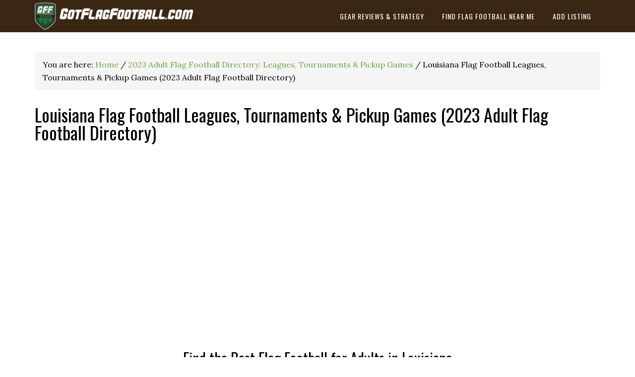

--- FILE ---
content_type: text/html; charset=UTF-8
request_url: https://gotflagfootball.com/adult-flag-football-leagues/louisiana/
body_size: 13770
content:
<!DOCTYPE html><html lang="en-US" xmlns:fb="https://www.facebook.com/2008/fbml" xmlns:addthis="https://www.addthis.com/help/api-spec" ><head ><meta charset="UTF-8" /><meta name="viewport" content="width=device-width, initial-scale=1" /><meta name='robots' content='index, follow, max-image-preview:large, max-snippet:-1, max-video-preview:-1' /><title>Find Adult Flag Football Near Me in Louisiana: Leagues, Tournaments &amp; Pickup Games (2023 Adult Flag Football Directory)</title><meta name="description" content="Find the best adult flag football leagues, tournaments &amp; pickup games in Louisiana. Fall, winter, spring &amp; summer 2023, indoor &amp; outdoor flag football in LA..." /><link rel="canonical" href="https://gotflagfootball.com/adult-flag-football-leagues/louisiana/" /><meta property="og:locale" content="en_US" /><meta property="og:type" content="article" /><meta property="og:title" content="Find Adult Flag Football Near Me in Louisiana: Leagues, Tournaments &amp; Pickup Games (2023 Adult Flag Football Directory)" /><meta property="og:description" content="Find the best adult flag football leagues, tournaments &amp; pickup games in Louisiana. Fall, winter, spring &amp; summer 2023, indoor &amp; outdoor flag football in LA..." /><meta property="og:url" content="https://gotflagfootball.com/adult-flag-football-leagues/louisiana/" /><meta property="og:site_name" content="GotFlagFootball.com" /><meta property="article:modified_time" content="2023-04-18T09:35:54+00:00" /><meta property="og:image" content="https://gotflagfootball.com/wp-content/uploads/2016/06/louisiana-flag-football.png" /><meta name="twitter:card" content="summary" /><meta name="twitter:label1" content="Est. reading time" /><meta name="twitter:data1" content="6 minutes" /> <script type="application/ld+json" class="yoast-schema-graph">{"@context":"https://schema.org","@graph":[{"@type":"WebSite","@id":"https://gotflagfootball.com/#website","url":"https://gotflagfootball.com/","name":"GotFlagFootball.com","description":"","potentialAction":[{"@type":"SearchAction","target":{"@type":"EntryPoint","urlTemplate":"https://gotflagfootball.com/?s={search_term_string}"},"query-input":"required name=search_term_string"}],"inLanguage":"en-US"},{"@type":"ImageObject","@id":"https://gotflagfootball.com/adult-flag-football-leagues/louisiana/#primaryimage","inLanguage":"en-US","url":"https://gotflagfootball.com/wp-content/uploads/2016/06/louisiana-flag-football.png","contentUrl":"https://gotflagfootball.com/wp-content/uploads/2016/06/louisiana-flag-football.png","width":560,"height":315,"caption":"Louisiana Flag Football"},{"@type":"WebPage","@id":"https://gotflagfootball.com/adult-flag-football-leagues/louisiana/#webpage","url":"https://gotflagfootball.com/adult-flag-football-leagues/louisiana/","name":"Find Adult Flag Football Near Me in Louisiana: Leagues, Tournaments & Pickup Games (2023 Adult Flag Football Directory)","isPartOf":{"@id":"https://gotflagfootball.com/#website"},"primaryImageOfPage":{"@id":"https://gotflagfootball.com/adult-flag-football-leagues/louisiana/#primaryimage"},"datePublished":"2023-01-01T18:11:04+00:00","dateModified":"2023-04-18T09:35:54+00:00","description":"Find the best adult flag football leagues, tournaments & pickup games in Louisiana. Fall, winter, spring & summer 2023, indoor & outdoor flag football in LA...","breadcrumb":{"@id":"https://gotflagfootball.com/adult-flag-football-leagues/louisiana/#breadcrumb"},"inLanguage":"en-US","potentialAction":[{"@type":"ReadAction","target":["https://gotflagfootball.com/adult-flag-football-leagues/louisiana/"]}]},{"@type":"BreadcrumbList","@id":"https://gotflagfootball.com/adult-flag-football-leagues/louisiana/#breadcrumb","itemListElement":[{"@type":"ListItem","position":1,"name":"Home","item":"https://gotflagfootball.com/"},{"@type":"ListItem","position":2,"name":"2023 Adult Flag Football Directory: Leagues, Tournaments &#038; Pickup Games","item":"https://gotflagfootball.com/adult-flag-football-leagues/"},{"@type":"ListItem","position":3,"name":"Louisiana Flag Football Leagues, Tournaments &#038; Pickup Games (2023 Adult Flag Football Directory)"}]}]}</script> <link rel='dns-prefetch' href='//fonts.googleapis.com' /><link rel='dns-prefetch' href='//s.w.org' /><link rel="alternate" type="application/rss+xml" title="GotFlagFootball.com &raquo; Feed" href="https://gotflagfootball.com/feed/" /><link rel="alternate" type="application/rss+xml" title="GotFlagFootball.com &raquo; Comments Feed" href="https://gotflagfootball.com/comments/feed/" /> <script type="text/javascript">window._wpemojiSettings = {"baseUrl":"https:\/\/s.w.org\/images\/core\/emoji\/13.1.0\/72x72\/","ext":".png","svgUrl":"https:\/\/s.w.org\/images\/core\/emoji\/13.1.0\/svg\/","svgExt":".svg","source":{"concatemoji":"https:\/\/gotflagfootball.com\/wp-includes\/js\/wp-emoji-release.min.js?ver=5.9.12"}};
/*! This file is auto-generated */
!function(e,a,t){var n,r,o,i=a.createElement("canvas"),p=i.getContext&&i.getContext("2d");function s(e,t){var a=String.fromCharCode;p.clearRect(0,0,i.width,i.height),p.fillText(a.apply(this,e),0,0);e=i.toDataURL();return p.clearRect(0,0,i.width,i.height),p.fillText(a.apply(this,t),0,0),e===i.toDataURL()}function c(e){var t=a.createElement("script");t.src=e,t.defer=t.type="text/javascript",a.getElementsByTagName("head")[0].appendChild(t)}for(o=Array("flag","emoji"),t.supports={everything:!0,everythingExceptFlag:!0},r=0;r<o.length;r++)t.supports[o[r]]=function(e){if(!p||!p.fillText)return!1;switch(p.textBaseline="top",p.font="600 32px Arial",e){case"flag":return s([127987,65039,8205,9895,65039],[127987,65039,8203,9895,65039])?!1:!s([55356,56826,55356,56819],[55356,56826,8203,55356,56819])&&!s([55356,57332,56128,56423,56128,56418,56128,56421,56128,56430,56128,56423,56128,56447],[55356,57332,8203,56128,56423,8203,56128,56418,8203,56128,56421,8203,56128,56430,8203,56128,56423,8203,56128,56447]);case"emoji":return!s([10084,65039,8205,55357,56613],[10084,65039,8203,55357,56613])}return!1}(o[r]),t.supports.everything=t.supports.everything&&t.supports[o[r]],"flag"!==o[r]&&(t.supports.everythingExceptFlag=t.supports.everythingExceptFlag&&t.supports[o[r]]);t.supports.everythingExceptFlag=t.supports.everythingExceptFlag&&!t.supports.flag,t.DOMReady=!1,t.readyCallback=function(){t.DOMReady=!0},t.supports.everything||(n=function(){t.readyCallback()},a.addEventListener?(a.addEventListener("DOMContentLoaded",n,!1),e.addEventListener("load",n,!1)):(e.attachEvent("onload",n),a.attachEvent("onreadystatechange",function(){"complete"===a.readyState&&t.readyCallback()})),(n=t.source||{}).concatemoji?c(n.concatemoji):n.wpemoji&&n.twemoji&&(c(n.twemoji),c(n.wpemoji)))}(window,document,window._wpemojiSettings);</script> <style type="text/css">img.wp-smiley,
img.emoji {
	display: inline !important;
	border: none !important;
	box-shadow: none !important;
	height: 1em !important;
	width: 1em !important;
	margin: 0 0.07em !important;
	vertical-align: -0.1em !important;
	background: none !important;
	padding: 0 !important;
}</style><link rel='stylesheet' id='eleven40-pro-theme-css'  href='https://gotflagfootball.com/wp-content/cache/autoptimize/css/autoptimize_single_b332c75067d19df085d34f7919389b64.css?ver=2.2.1' type='text/css' media='all' /><link rel='stylesheet' id='wp-block-library-css'  href='https://gotflagfootball.com/wp-includes/css/dist/block-library/style.min.css?ver=5.9.12' type='text/css' media='all' /><style id='global-styles-inline-css' type='text/css'>body{--wp--preset--color--black: #000000;--wp--preset--color--cyan-bluish-gray: #abb8c3;--wp--preset--color--white: #ffffff;--wp--preset--color--pale-pink: #f78da7;--wp--preset--color--vivid-red: #cf2e2e;--wp--preset--color--luminous-vivid-orange: #ff6900;--wp--preset--color--luminous-vivid-amber: #fcb900;--wp--preset--color--light-green-cyan: #7bdcb5;--wp--preset--color--vivid-green-cyan: #00d084;--wp--preset--color--pale-cyan-blue: #8ed1fc;--wp--preset--color--vivid-cyan-blue: #0693e3;--wp--preset--color--vivid-purple: #9b51e0;--wp--preset--gradient--vivid-cyan-blue-to-vivid-purple: linear-gradient(135deg,rgba(6,147,227,1) 0%,rgb(155,81,224) 100%);--wp--preset--gradient--light-green-cyan-to-vivid-green-cyan: linear-gradient(135deg,rgb(122,220,180) 0%,rgb(0,208,130) 100%);--wp--preset--gradient--luminous-vivid-amber-to-luminous-vivid-orange: linear-gradient(135deg,rgba(252,185,0,1) 0%,rgba(255,105,0,1) 100%);--wp--preset--gradient--luminous-vivid-orange-to-vivid-red: linear-gradient(135deg,rgba(255,105,0,1) 0%,rgb(207,46,46) 100%);--wp--preset--gradient--very-light-gray-to-cyan-bluish-gray: linear-gradient(135deg,rgb(238,238,238) 0%,rgb(169,184,195) 100%);--wp--preset--gradient--cool-to-warm-spectrum: linear-gradient(135deg,rgb(74,234,220) 0%,rgb(151,120,209) 20%,rgb(207,42,186) 40%,rgb(238,44,130) 60%,rgb(251,105,98) 80%,rgb(254,248,76) 100%);--wp--preset--gradient--blush-light-purple: linear-gradient(135deg,rgb(255,206,236) 0%,rgb(152,150,240) 100%);--wp--preset--gradient--blush-bordeaux: linear-gradient(135deg,rgb(254,205,165) 0%,rgb(254,45,45) 50%,rgb(107,0,62) 100%);--wp--preset--gradient--luminous-dusk: linear-gradient(135deg,rgb(255,203,112) 0%,rgb(199,81,192) 50%,rgb(65,88,208) 100%);--wp--preset--gradient--pale-ocean: linear-gradient(135deg,rgb(255,245,203) 0%,rgb(182,227,212) 50%,rgb(51,167,181) 100%);--wp--preset--gradient--electric-grass: linear-gradient(135deg,rgb(202,248,128) 0%,rgb(113,206,126) 100%);--wp--preset--gradient--midnight: linear-gradient(135deg,rgb(2,3,129) 0%,rgb(40,116,252) 100%);--wp--preset--duotone--dark-grayscale: url('#wp-duotone-dark-grayscale');--wp--preset--duotone--grayscale: url('#wp-duotone-grayscale');--wp--preset--duotone--purple-yellow: url('#wp-duotone-purple-yellow');--wp--preset--duotone--blue-red: url('#wp-duotone-blue-red');--wp--preset--duotone--midnight: url('#wp-duotone-midnight');--wp--preset--duotone--magenta-yellow: url('#wp-duotone-magenta-yellow');--wp--preset--duotone--purple-green: url('#wp-duotone-purple-green');--wp--preset--duotone--blue-orange: url('#wp-duotone-blue-orange');--wp--preset--font-size--small: 13px;--wp--preset--font-size--medium: 20px;--wp--preset--font-size--large: 36px;--wp--preset--font-size--x-large: 42px;}.has-black-color{color: var(--wp--preset--color--black) !important;}.has-cyan-bluish-gray-color{color: var(--wp--preset--color--cyan-bluish-gray) !important;}.has-white-color{color: var(--wp--preset--color--white) !important;}.has-pale-pink-color{color: var(--wp--preset--color--pale-pink) !important;}.has-vivid-red-color{color: var(--wp--preset--color--vivid-red) !important;}.has-luminous-vivid-orange-color{color: var(--wp--preset--color--luminous-vivid-orange) !important;}.has-luminous-vivid-amber-color{color: var(--wp--preset--color--luminous-vivid-amber) !important;}.has-light-green-cyan-color{color: var(--wp--preset--color--light-green-cyan) !important;}.has-vivid-green-cyan-color{color: var(--wp--preset--color--vivid-green-cyan) !important;}.has-pale-cyan-blue-color{color: var(--wp--preset--color--pale-cyan-blue) !important;}.has-vivid-cyan-blue-color{color: var(--wp--preset--color--vivid-cyan-blue) !important;}.has-vivid-purple-color{color: var(--wp--preset--color--vivid-purple) !important;}.has-black-background-color{background-color: var(--wp--preset--color--black) !important;}.has-cyan-bluish-gray-background-color{background-color: var(--wp--preset--color--cyan-bluish-gray) !important;}.has-white-background-color{background-color: var(--wp--preset--color--white) !important;}.has-pale-pink-background-color{background-color: var(--wp--preset--color--pale-pink) !important;}.has-vivid-red-background-color{background-color: var(--wp--preset--color--vivid-red) !important;}.has-luminous-vivid-orange-background-color{background-color: var(--wp--preset--color--luminous-vivid-orange) !important;}.has-luminous-vivid-amber-background-color{background-color: var(--wp--preset--color--luminous-vivid-amber) !important;}.has-light-green-cyan-background-color{background-color: var(--wp--preset--color--light-green-cyan) !important;}.has-vivid-green-cyan-background-color{background-color: var(--wp--preset--color--vivid-green-cyan) !important;}.has-pale-cyan-blue-background-color{background-color: var(--wp--preset--color--pale-cyan-blue) !important;}.has-vivid-cyan-blue-background-color{background-color: var(--wp--preset--color--vivid-cyan-blue) !important;}.has-vivid-purple-background-color{background-color: var(--wp--preset--color--vivid-purple) !important;}.has-black-border-color{border-color: var(--wp--preset--color--black) !important;}.has-cyan-bluish-gray-border-color{border-color: var(--wp--preset--color--cyan-bluish-gray) !important;}.has-white-border-color{border-color: var(--wp--preset--color--white) !important;}.has-pale-pink-border-color{border-color: var(--wp--preset--color--pale-pink) !important;}.has-vivid-red-border-color{border-color: var(--wp--preset--color--vivid-red) !important;}.has-luminous-vivid-orange-border-color{border-color: var(--wp--preset--color--luminous-vivid-orange) !important;}.has-luminous-vivid-amber-border-color{border-color: var(--wp--preset--color--luminous-vivid-amber) !important;}.has-light-green-cyan-border-color{border-color: var(--wp--preset--color--light-green-cyan) !important;}.has-vivid-green-cyan-border-color{border-color: var(--wp--preset--color--vivid-green-cyan) !important;}.has-pale-cyan-blue-border-color{border-color: var(--wp--preset--color--pale-cyan-blue) !important;}.has-vivid-cyan-blue-border-color{border-color: var(--wp--preset--color--vivid-cyan-blue) !important;}.has-vivid-purple-border-color{border-color: var(--wp--preset--color--vivid-purple) !important;}.has-vivid-cyan-blue-to-vivid-purple-gradient-background{background: var(--wp--preset--gradient--vivid-cyan-blue-to-vivid-purple) !important;}.has-light-green-cyan-to-vivid-green-cyan-gradient-background{background: var(--wp--preset--gradient--light-green-cyan-to-vivid-green-cyan) !important;}.has-luminous-vivid-amber-to-luminous-vivid-orange-gradient-background{background: var(--wp--preset--gradient--luminous-vivid-amber-to-luminous-vivid-orange) !important;}.has-luminous-vivid-orange-to-vivid-red-gradient-background{background: var(--wp--preset--gradient--luminous-vivid-orange-to-vivid-red) !important;}.has-very-light-gray-to-cyan-bluish-gray-gradient-background{background: var(--wp--preset--gradient--very-light-gray-to-cyan-bluish-gray) !important;}.has-cool-to-warm-spectrum-gradient-background{background: var(--wp--preset--gradient--cool-to-warm-spectrum) !important;}.has-blush-light-purple-gradient-background{background: var(--wp--preset--gradient--blush-light-purple) !important;}.has-blush-bordeaux-gradient-background{background: var(--wp--preset--gradient--blush-bordeaux) !important;}.has-luminous-dusk-gradient-background{background: var(--wp--preset--gradient--luminous-dusk) !important;}.has-pale-ocean-gradient-background{background: var(--wp--preset--gradient--pale-ocean) !important;}.has-electric-grass-gradient-background{background: var(--wp--preset--gradient--electric-grass) !important;}.has-midnight-gradient-background{background: var(--wp--preset--gradient--midnight) !important;}.has-small-font-size{font-size: var(--wp--preset--font-size--small) !important;}.has-medium-font-size{font-size: var(--wp--preset--font-size--medium) !important;}.has-large-font-size{font-size: var(--wp--preset--font-size--large) !important;}.has-x-large-font-size{font-size: var(--wp--preset--font-size--x-large) !important;}</style><link rel='stylesheet' id='cntctfrm_form_style-css'  href='https://gotflagfootball.com/wp-content/cache/autoptimize/css/autoptimize_single_6e03948c4c296118e56e82497621a2c2.css?ver=4.2.6' type='text/css' media='all' /><link rel='stylesheet' id='spacexchimp_p008-font-awesome-css-frontend-css'  href='https://gotflagfootball.com/wp-content/cache/autoptimize/css/autoptimize_single_269550530cc127b6aa5a35925a7de6ce.css?ver=4.46' type='text/css' media='screen' /><link rel='stylesheet' id='spacexchimp_p008-frontend-css-css'  href='https://gotflagfootball.com/wp-content/cache/autoptimize/css/autoptimize_single_4ea307f4376f07b5a16da97f8166124f.css?ver=4.46' type='text/css' media='all' /><style id='spacexchimp_p008-frontend-css-inline-css' type='text/css'>#ssttbutton {
                        font-size: 12px;
                    }
                    .ssttbutton-background {
                        color: #4f0000;
                    }
                    .ssttbutton-symbol {
                        color: #59d600;
                    }</style><link rel='stylesheet' id='toc-screen-css'  href='https://gotflagfootball.com/wp-content/plugins/table-of-contents-plus/screen.min.css?ver=2309' type='text/css' media='all' /><style id='toc-screen-inline-css' type='text/css'>div#toc_container {width: 25%;}div#toc_container ul li {font-size: 85%;}</style><link rel='stylesheet' id='dashicons-css'  href='https://gotflagfootball.com/wp-includes/css/dashicons.min.css?ver=5.9.12' type='text/css' media='all' /><link rel='stylesheet' id='google-fonts-css'  href='//fonts.googleapis.com/css?family=Lora%3A400%2C700%7COswald%3A400&#038;ver=3.3.5' type='text/css' media='all' /><link rel='stylesheet' id='addthis_all_pages-css'  href='https://gotflagfootball.com/wp-content/plugins/addthis/frontend/build/addthis_wordpress_public.min.css?ver=5.9.12' type='text/css' media='all' /> <script type='text/javascript' src='https://gotflagfootball.com/wp-includes/js/jquery/jquery.min.js?ver=3.6.0' id='jquery-core-js'></script> <script type='text/javascript' src='https://gotflagfootball.com/wp-includes/js/jquery/jquery-migrate.min.js?ver=3.3.2' id='jquery-migrate-js'></script> <script type='text/javascript' src='https://gotflagfootball.com/wp-content/themes/eleven40-pro/js/responsive-menu.js?ver=1.0.0' id='eleven40-responsive-menu-js'></script> <link rel="https://api.w.org/" href="https://gotflagfootball.com/wp-json/" /><link rel="alternate" type="application/json" href="https://gotflagfootball.com/wp-json/wp/v2/pages/82" /><link rel="EditURI" type="application/rsd+xml" title="RSD" href="https://gotflagfootball.com/xmlrpc.php?rsd" /><link rel="wlwmanifest" type="application/wlwmanifest+xml" href="https://gotflagfootball.com/wp-includes/wlwmanifest.xml" /><meta name="generator" content="WordPress 5.9.12" /><link rel='shortlink' href='https://gotflagfootball.com/?p=82' /><link rel="alternate" type="application/json+oembed" href="https://gotflagfootball.com/wp-json/oembed/1.0/embed?url=https%3A%2F%2Fgotflagfootball.com%2Fadult-flag-football-leagues%2Flouisiana%2F" /><link rel="alternate" type="text/xml+oembed" href="https://gotflagfootball.com/wp-json/oembed/1.0/embed?url=https%3A%2F%2Fgotflagfootball.com%2Fadult-flag-football-leagues%2Flouisiana%2F&#038;format=xml" /><link rel="icon" href="https://gotflagfootball.com/wp-content/plugins/genesis-favicon-uploader/favicons/favicon.ico" /><link rel="pingback" href="https://gotflagfootball.com/xmlrpc.php" /> <script>(function(i,s,o,g,r,a,m){i['GoogleAnalyticsObject']=r;i[r]=i[r]||function(){
  (i[r].q=i[r].q||[]).push(arguments)},i[r].l=1*new Date();a=s.createElement(o),
  m=s.getElementsByTagName(o)[0];a.async=1;a.src=g;m.parentNode.insertBefore(a,m)
  })(window,document,'script','https://www.google-analytics.com/analytics.js','ga');

  ga('create', 'UA-39027693-26', 'auto');
  ga('send', 'pageview');</script> <script async src="https://pagead2.googlesyndication.com/pagead/js/adsbygoogle.js?client=ca-pub-9539317796096393"
     crossorigin="anonymous"></script>  <script>(function(w,d,s,l,i){w[l]=w[l]||[];w[l].push({'gtm.start':
new Date().getTime(),event:'gtm.js'});var f=d.getElementsByTagName(s)[0],
j=d.createElement(s),dl=l!='dataLayer'?'&l='+l:'';j.async=true;j.src=
'https://www.googletagmanager.com/gtm.js?id='+i+dl;f.parentNode.insertBefore(j,f);
})(window,document,'script','dataLayer','GTM-558G44S');</script>    <script>!function(f,b,e,v,n,t,s)
  {if(f.fbq)return;n=f.fbq=function(){n.callMethod?
  n.callMethod.apply(n,arguments):n.queue.push(arguments)};
  if(!f._fbq)f._fbq=n;n.push=n;n.loaded=!0;n.version='2.0';
  n.queue=[];t=b.createElement(e);t.async=!0;
  t.src=v;s=b.getElementsByTagName(e)[0];
  s.parentNode.insertBefore(t,s)}(window, document,'script',
  'https://connect.facebook.net/en_US/fbevents.js');
  fbq('init', '417722848563717');
  fbq('track', 'PageView');</script> <noscript><img height="1" width="1" style="display:none"
 src="https://www.facebook.com/tr?id=417722848563717&ev=PageView&noscript=1"
/></noscript>  <script type='text/javascript'>var _d_site = _d_site || '1F2E42C15A5D56BD9B50F55E';
   (function(p, r, i, v, y) {
     p[i] = p[i] || function() { (p[i].q = p[i].q || []).push(arguments) };
     v = r.createElement('script'); v.async = 1; v.src = 'https://widget.privy.com/assets/widget.js';
     y = r.getElementsByTagName('script')[0]; y.parentNode.insertBefore(v, y);
   })(window, document, 'Privy');</script> <style type="text/css">.site-header .title-area { background: url(https://gotflagfootball.com/wp-content/uploads/2018/07/cropped-gotflagfootballcom-logo.png) no-repeat !important; }</style><link rel="canonical" href="https://gotflagfootball.com/adult-flag-football-leagues/louisiana/" /> <script data-cfasync="false" type="text/javascript">if (window.addthis_product === undefined) { window.addthis_product = "wpp"; } if (window.wp_product_version === undefined) { window.wp_product_version = "wpp-6.2.7"; } if (window.addthis_share === undefined) { window.addthis_share = {}; } if (window.addthis_config === undefined) { window.addthis_config = {"data_track_clickback":false,"ignore_server_config":true,"data_ga_property":"UA-39027693-26","data_ga_social":true,"ui_language":"en","ui_atversion":300}; } if (window.addthis_layers === undefined) { window.addthis_layers = {}; } if (window.addthis_layers_tools === undefined) { window.addthis_layers_tools = [{"sharetoolbox":{"numPreferredServices":5,"counts":"one","size":"32px","style":"fixed","shareCountThreshold":0,"services":"facebook,twitter,email,pinterest_share,addthis","elements":".addthis_inline_share_toolbox_below,.at-below-post-homepage,.at-below-post-arch-page,.at-below-post-cat-page,.at-below-post,.at-below-post-page"}}]; } else { window.addthis_layers_tools.push({"sharetoolbox":{"numPreferredServices":5,"counts":"one","size":"32px","style":"fixed","shareCountThreshold":0,"services":"facebook,twitter,email,pinterest_share,addthis","elements":".addthis_inline_share_toolbox_below,.at-below-post-homepage,.at-below-post-arch-page,.at-below-post-cat-page,.at-below-post,.at-below-post-page"}});  } if (window.addthis_plugin_info === undefined) { window.addthis_plugin_info = {"info_status":"enabled","cms_name":"WordPress","plugin_name":"Share Buttons by AddThis","plugin_version":"6.2.7","plugin_mode":"WordPress","anonymous_profile_id":"wp-43e9c15423dff76eee4b880c3cb16351","page_info":{"template":"pages","post_type":""},"sharing_enabled_on_post_via_metabox":false}; } 
                    (function() {
                      var first_load_interval_id = setInterval(function () {
                        if (typeof window.addthis !== 'undefined') {
                          window.clearInterval(first_load_interval_id);
                          if (typeof window.addthis_layers !== 'undefined' && Object.getOwnPropertyNames(window.addthis_layers).length > 0) {
                            window.addthis.layers(window.addthis_layers);
                          }
                          if (Array.isArray(window.addthis_layers_tools)) {
                            for (i = 0; i < window.addthis_layers_tools.length; i++) {
                              window.addthis.layers(window.addthis_layers_tools[i]);
                            }
                          }
                        }
                     },1000)
                    }());</script> <script data-cfasync="false" type="text/javascript" src="https://s7.addthis.com/js/300/addthis_widget.js#pubid=wp-43e9c15423dff76eee4b880c3cb16351" async="async"></script><noscript><style id="rocket-lazyload-nojs-css">.rll-youtube-player, [data-lazy-src]{display:none !important;}</style></noscript></head><body data-rsssl=1 class="page-template-default page page-id-82 page-child parent-pageid-12 custom-header header-image header-full-width full-width-content genesis-breadcrumbs-visible genesis-footer-widgets-visible eleven40-pro-green"><svg xmlns="http://www.w3.org/2000/svg" viewBox="0 0 0 0" width="0" height="0" focusable="false" role="none" style="visibility: hidden; position: absolute; left: -9999px; overflow: hidden;" ><defs><filter id="wp-duotone-dark-grayscale"><feColorMatrix color-interpolation-filters="sRGB" type="matrix" values=" .299 .587 .114 0 0 .299 .587 .114 0 0 .299 .587 .114 0 0 .299 .587 .114 0 0 " /><feComponentTransfer color-interpolation-filters="sRGB" ><feFuncR type="table" tableValues="0 0.49803921568627" /><feFuncG type="table" tableValues="0 0.49803921568627" /><feFuncB type="table" tableValues="0 0.49803921568627" /><feFuncA type="table" tableValues="1 1" /></feComponentTransfer><feComposite in2="SourceGraphic" operator="in" /></filter></defs></svg><svg xmlns="http://www.w3.org/2000/svg" viewBox="0 0 0 0" width="0" height="0" focusable="false" role="none" style="visibility: hidden; position: absolute; left: -9999px; overflow: hidden;" ><defs><filter id="wp-duotone-grayscale"><feColorMatrix color-interpolation-filters="sRGB" type="matrix" values=" .299 .587 .114 0 0 .299 .587 .114 0 0 .299 .587 .114 0 0 .299 .587 .114 0 0 " /><feComponentTransfer color-interpolation-filters="sRGB" ><feFuncR type="table" tableValues="0 1" /><feFuncG type="table" tableValues="0 1" /><feFuncB type="table" tableValues="0 1" /><feFuncA type="table" tableValues="1 1" /></feComponentTransfer><feComposite in2="SourceGraphic" operator="in" /></filter></defs></svg><svg xmlns="http://www.w3.org/2000/svg" viewBox="0 0 0 0" width="0" height="0" focusable="false" role="none" style="visibility: hidden; position: absolute; left: -9999px; overflow: hidden;" ><defs><filter id="wp-duotone-purple-yellow"><feColorMatrix color-interpolation-filters="sRGB" type="matrix" values=" .299 .587 .114 0 0 .299 .587 .114 0 0 .299 .587 .114 0 0 .299 .587 .114 0 0 " /><feComponentTransfer color-interpolation-filters="sRGB" ><feFuncR type="table" tableValues="0.54901960784314 0.98823529411765" /><feFuncG type="table" tableValues="0 1" /><feFuncB type="table" tableValues="0.71764705882353 0.25490196078431" /><feFuncA type="table" tableValues="1 1" /></feComponentTransfer><feComposite in2="SourceGraphic" operator="in" /></filter></defs></svg><svg xmlns="http://www.w3.org/2000/svg" viewBox="0 0 0 0" width="0" height="0" focusable="false" role="none" style="visibility: hidden; position: absolute; left: -9999px; overflow: hidden;" ><defs><filter id="wp-duotone-blue-red"><feColorMatrix color-interpolation-filters="sRGB" type="matrix" values=" .299 .587 .114 0 0 .299 .587 .114 0 0 .299 .587 .114 0 0 .299 .587 .114 0 0 " /><feComponentTransfer color-interpolation-filters="sRGB" ><feFuncR type="table" tableValues="0 1" /><feFuncG type="table" tableValues="0 0.27843137254902" /><feFuncB type="table" tableValues="0.5921568627451 0.27843137254902" /><feFuncA type="table" tableValues="1 1" /></feComponentTransfer><feComposite in2="SourceGraphic" operator="in" /></filter></defs></svg><svg xmlns="http://www.w3.org/2000/svg" viewBox="0 0 0 0" width="0" height="0" focusable="false" role="none" style="visibility: hidden; position: absolute; left: -9999px; overflow: hidden;" ><defs><filter id="wp-duotone-midnight"><feColorMatrix color-interpolation-filters="sRGB" type="matrix" values=" .299 .587 .114 0 0 .299 .587 .114 0 0 .299 .587 .114 0 0 .299 .587 .114 0 0 " /><feComponentTransfer color-interpolation-filters="sRGB" ><feFuncR type="table" tableValues="0 0" /><feFuncG type="table" tableValues="0 0.64705882352941" /><feFuncB type="table" tableValues="0 1" /><feFuncA type="table" tableValues="1 1" /></feComponentTransfer><feComposite in2="SourceGraphic" operator="in" /></filter></defs></svg><svg xmlns="http://www.w3.org/2000/svg" viewBox="0 0 0 0" width="0" height="0" focusable="false" role="none" style="visibility: hidden; position: absolute; left: -9999px; overflow: hidden;" ><defs><filter id="wp-duotone-magenta-yellow"><feColorMatrix color-interpolation-filters="sRGB" type="matrix" values=" .299 .587 .114 0 0 .299 .587 .114 0 0 .299 .587 .114 0 0 .299 .587 .114 0 0 " /><feComponentTransfer color-interpolation-filters="sRGB" ><feFuncR type="table" tableValues="0.78039215686275 1" /><feFuncG type="table" tableValues="0 0.94901960784314" /><feFuncB type="table" tableValues="0.35294117647059 0.47058823529412" /><feFuncA type="table" tableValues="1 1" /></feComponentTransfer><feComposite in2="SourceGraphic" operator="in" /></filter></defs></svg><svg xmlns="http://www.w3.org/2000/svg" viewBox="0 0 0 0" width="0" height="0" focusable="false" role="none" style="visibility: hidden; position: absolute; left: -9999px; overflow: hidden;" ><defs><filter id="wp-duotone-purple-green"><feColorMatrix color-interpolation-filters="sRGB" type="matrix" values=" .299 .587 .114 0 0 .299 .587 .114 0 0 .299 .587 .114 0 0 .299 .587 .114 0 0 " /><feComponentTransfer color-interpolation-filters="sRGB" ><feFuncR type="table" tableValues="0.65098039215686 0.40392156862745" /><feFuncG type="table" tableValues="0 1" /><feFuncB type="table" tableValues="0.44705882352941 0.4" /><feFuncA type="table" tableValues="1 1" /></feComponentTransfer><feComposite in2="SourceGraphic" operator="in" /></filter></defs></svg><svg xmlns="http://www.w3.org/2000/svg" viewBox="0 0 0 0" width="0" height="0" focusable="false" role="none" style="visibility: hidden; position: absolute; left: -9999px; overflow: hidden;" ><defs><filter id="wp-duotone-blue-orange"><feColorMatrix color-interpolation-filters="sRGB" type="matrix" values=" .299 .587 .114 0 0 .299 .587 .114 0 0 .299 .587 .114 0 0 .299 .587 .114 0 0 " /><feComponentTransfer color-interpolation-filters="sRGB" ><feFuncR type="table" tableValues="0.098039215686275 1" /><feFuncG type="table" tableValues="0 0.66274509803922" /><feFuncB type="table" tableValues="0.84705882352941 0.41960784313725" /><feFuncA type="table" tableValues="1 1" /></feComponentTransfer><feComposite in2="SourceGraphic" operator="in" /></filter></defs></svg><div class="site-container"><header class="site-header"><div class="wrap"><div class="title-area"><p class="site-title"><a href="https://gotflagfootball.com/">GotFlagFootball.com</a></p></div><nav class="nav-primary" aria-label="Main"><div class="wrap"><ul id="menu-gff" class="menu genesis-nav-menu menu-primary"><li id="menu-item-3999" class="menu-item menu-item-type-post_type menu-item-object-post menu-item-has-children menu-item-3999"><a href="https://gotflagfootball.com/flag-football-equipment/"><span >Gear Reviews &#038; Strategy</span></a><ul class="sub-menu"><li id="menu-item-3356" class="menu-item menu-item-type-custom menu-item-object-custom menu-item-has-children menu-item-3356"><a href="#"><span >ADULT EQUIPMENT REVIEWS</span></a><ul class="sub-menu"><li id="menu-item-3500" class="menu-item menu-item-type-post_type menu-item-object-post menu-item-3500"><a href="https://gotflagfootball.com/best-football-for-flag-football/"><span >ADULT FOOTBALLS</span></a></li><li id="menu-item-3347" class="menu-item menu-item-type-post_type menu-item-object-post menu-item-3347"><a href="https://gotflagfootball.com/best-football-gloves-tackle-flag-football/"><span >FOOTBALL GLOVES</span></a></li><li id="menu-item-3358" class="menu-item menu-item-type-post_type menu-item-object-post menu-item-3358"><a href="https://gotflagfootball.com/best-football-cleats-tackle-flag-football/"><span >FOOTBALL CLEATS</span></a></li><li id="menu-item-3344" class="menu-item menu-item-type-post_type menu-item-object-post menu-item-3344"><a href="https://gotflagfootball.com/best-flag-football-belts-flag-a-tag-vs-triple-threat/"><span >FLAG FOOTBALL BELTS</span></a></li><li id="menu-item-3469" class="menu-item menu-item-type-post_type menu-item-object-post menu-item-3469"><a href="https://gotflagfootball.com/best-football-shorts-for-flag-football/"><span >FOOTBALL SHORTS</span></a></li><li id="menu-item-3346" class="menu-item menu-item-type-post_type menu-item-object-post menu-item-3346"><a href="https://gotflagfootball.com/best-flag-football-kits-sets-adults/"><span >FLAG FOOTBALL SETS</span></a></li><li id="menu-item-3389" class="menu-item menu-item-type-post_type menu-item-object-post menu-item-3389"><a href="https://gotflagfootball.com/best-football-mouth-guard-tackle-flag-football/"><span >FOOTBALL MOUTH GUARDS</span></a></li><li id="menu-item-3536" class="menu-item menu-item-type-post_type menu-item-object-post menu-item-3536"><a href="https://gotflagfootball.com/best-compression-shorts-tackle-flag-football/"><span >COMPRESSION SHORTS</span></a></li><li id="menu-item-3436" class="menu-item menu-item-type-post_type menu-item-object-post menu-item-3436"><a href="https://gotflagfootball.com/best-football-socks-tackle-flag-football/"><span >FOOTBALL SOCKS</span></a></li></ul></li><li id="menu-item-3357" class="menu-item menu-item-type-custom menu-item-object-custom menu-item-has-children menu-item-3357"><a href="#"><span >YOUTH EQUIPMENT REVIEWS</span></a><ul class="sub-menu"><li id="menu-item-3348" class="menu-item menu-item-type-post_type menu-item-object-post menu-item-3348"><a href="https://gotflagfootball.com/best-youth-football-cleats/"><span >KIDS FOOTBALL CLEATS</span></a></li><li id="menu-item-3349" class="menu-item menu-item-type-post_type menu-item-object-post menu-item-3349"><a href="https://gotflagfootball.com/best-youth-football-gloves/"><span >KIDS FOOTBALL GLOVES</span></a></li><li id="menu-item-3350" class="menu-item menu-item-type-post_type menu-item-object-post menu-item-3350"><a href="https://gotflagfootball.com/best-youth-football-shorts/"><span >KIDS FOOTBALL SHORTS</span></a></li><li id="menu-item-3345" class="menu-item menu-item-type-post_type menu-item-object-post menu-item-3345"><a href="https://gotflagfootball.com/best-flag-football-kits-sets-kids/"><span >KIDS FLAG FOOTBALL KITS</span></a></li><li id="menu-item-3351" class="menu-item menu-item-type-post_type menu-item-object-post menu-item-3351"><a href="https://gotflagfootball.com/best-youth-mouth-guard/"><span >KIDS MOUTH GUARDS</span></a></li></ul></li><li id="menu-item-3996" class="menu-item menu-item-type-post_type menu-item-object-post menu-item-has-children menu-item-3996"><a href="https://gotflagfootball.com/flag-football-strategy/"><span >FLAG FOOTBALL STRATEGY</span></a><ul class="sub-menu"><li id="menu-item-3352" class="menu-item menu-item-type-post_type menu-item-object-post menu-item-3352"><a href="https://gotflagfootball.com/flag-football-team-names/"><span >FLAG FOOTBALL TEAM NAMES</span></a></li><li id="menu-item-3355" class="menu-item menu-item-type-post_type menu-item-object-post menu-item-3355"><a href="https://gotflagfootball.com/turkey-bowl-flag-football/"><span >TURKEY BOWL FLAG FOOTBALL</span></a></li><li id="menu-item-3353" class="menu-item menu-item-type-post_type menu-item-object-post menu-item-3353"><a href="https://gotflagfootball.com/how-to-play-flag-football/"><span >HOW TO PLAY FLAG FOOTBALL</span></a></li><li id="menu-item-3354" class="menu-item menu-item-type-post_type menu-item-object-post menu-item-3354"><a href="https://gotflagfootball.com/how-to-play-flag-football-for-kids/"><span >LEARN KIDS FLAG FOOTBALL</span></a></li></ul></li></ul></li><li id="menu-item-3328" class="menu-item menu-item-type-custom menu-item-object-custom menu-item-has-children menu-item-3328"><a href="#"><span >Find Flag Football Near Me</span></a><ul class="sub-menu"><li id="menu-item-3263" class="menu-item menu-item-type-post_type menu-item-object-page current-page-ancestor menu-item-3263"><a href="https://gotflagfootball.com/adult-flag-football-leagues/"><span >ADULT FLAG FOOTBALL DIRECTORY</span></a></li><li id="menu-item-3264" class="menu-item menu-item-type-post_type menu-item-object-page menu-item-3264"><a href="https://gotflagfootball.com/youth-flag-football-leagues-near-me/"><span >KIDS FLAG FOOTBALL DIRECTORY</span></a></li></ul></li><li id="menu-item-494" class="menu-item menu-item-type-post_type menu-item-object-page menu-item-494"><a href="https://gotflagfootball.com/add-league/"><span >Add Listing</span></a></li></ul></div></nav></div></header><div class="site-inner"><div class="wrap"><div class="content-sidebar-wrap"><main class="content"><div class="breadcrumb">You are here: <span class="breadcrumb-link-wrap"><a class="breadcrumb-link" href="https://gotflagfootball.com/"><span class="breadcrumb-link-text-wrap">Home</span></a><meta ></span> <span aria-label="breadcrumb separator">/</span> <span class="breadcrumb-link-wrap"><a class="breadcrumb-link" href="https://gotflagfootball.com/adult-flag-football-leagues/"><span class="breadcrumb-link-text-wrap">2023 Adult Flag Football Directory: Leagues, Tournaments &#038; Pickup Games</span></a><meta ></span> <span aria-label="breadcrumb separator">/</span> Louisiana Flag Football Leagues, Tournaments &#038; Pickup Games (2023 Adult Flag Football Directory)</div><article class="post-82 page type-page status-publish entry" aria-label="Louisiana Flag Football Leagues, Tournaments &#038; Pickup Games (2023 Adult Flag Football Directory)"><header class="entry-header"><h1 class="entry-title">Louisiana Flag Football Leagues, Tournaments &#038; Pickup Games (2023 Adult Flag Football Directory)</h1></header><div class="entry-content"><div class="at-above-post-page addthis_tool" data-url="https://gotflagfootball.com/adult-flag-football-leagues/louisiana/"></div><p><center><script async src="https://pagead2.googlesyndication.com/pagead/js/adsbygoogle.js?client=ca-pub-9539317796096393" crossorigin="anonymous"></script><br /> <br /> <ins class="adsbygoogle" style="display: block;" data-ad-client="ca-pub-9539317796096393" data-ad-slot="3449432480" data-ad-format="auto" data-full-width-responsive="true"></ins><br /> <script>(adsbygoogle = window.adsbygoogle || []).push({});</script></center></p><h2 style="text-align: center;">Find the Best Flag Football for Adults in Louisiana</h2><p>Below, you’ll find the 2023 Adult Flag Football Directory – the ultimate list of indoor and outdoor flag football leagues, tournaments and pickup games for men and women, organized in order of the most to least populated cities and towns in Louisiana, updated for Fall, Winter, Spring and Summer 2023.</p><p>GotFlagFootball.com brings together the local LA community of recreational and competitive flag football leagues, tournaments and pickup games for adults, so that it’s convenient to find your game in an area near you.</p><p><strong>“How do I add an adult tournament, pickup game, or flag football league near me to the 2023 Adult Flag Football Directory?”</strong> If you are aware of a league, tournament or pickup game that is not yet listed, feel free to click this link to the <strong>‘<a href="https://gotflagfootball.com/add-league/" target="_blank" rel="noopener noreferrer">Add Listing</a>‘</strong> page and notify us so that we may include it below:</p><p><center><script async src="https://pagead2.googlesyndication.com/pagead/js/adsbygoogle.js?client=ca-pub-9539317796096393" crossorigin="anonymous"></script><br /> <br /> <ins class="adsbygoogle" style="display: block;" data-ad-client="ca-pub-9539317796096393" data-ad-slot="3449432480" data-ad-format="auto" data-full-width-responsive="true"></ins><br /> <script>(adsbygoogle = window.adsbygoogle || []).push({});</script></center></p><h5>New Orleans</h5><ul><li><a href="https://www.iwffa.com/iwffa-new-orleans-womens-flag-football-tournament-july-10-11-2021/" target="_blank" rel="noopener noreferrer"><strong>1st New Orleans Women&#8217;s Flag Football Tournament</strong></a><ul><li>July 10-11, 2023 &#8211; The International Women&#8217;s Flag Football Association will host a women&#8217;s flag football tournament in New Orleans. Any local teams or individual players are invited to join and compete in the tournament. <strong>The first women’s flag football football team from New Orleans to sign up gets FREE entry into the tournament!</strong> This will be an annual event and teams and players from Honduras, El Salvador and USA will compete. Minimum of 3 games plus playoffs. If you are interested in participating, contact: Diane at 305-896-8678 or email: <a href="/cdn-cgi/l/email-protection" class="__cf_email__" data-cfemail="056c72636364456c726363642b666a68">[email&#160;protected]</a>.<ul><li>Lafitte Greenway Field: New Orleans, Louisiana</li></ul></li></ul></li></ul><ul><li><a href="http://www.leaguelineup.com/welcome.asp?url=kmr" target="_blank" rel="noopener noreferrer"><strong>AFFL Flag Football League</strong></a><ul><li>Games here are played on Saturday&#8217;s, between 9am and 2pm. AFFL runs games from February through to April, before a Playoff Series is played in May.<ul><li>1447 Casa Calvo St, New Orleans, LA 70114</li></ul></li></ul></li></ul><ul><li><a href="http://www.playnola.com/sport/Flag_Football" target="_blank" rel="noopener noreferrer"><strong>PLAYNOLA Flag Football</strong></a><ul><li>PLAYNOLA offers both a men&#8217;s league and a co-ed league. These leagues have at least 6 and 5 regular season games respectively, plus at least 1 playoff or consolation game. Teams must have at least 8 players, including 4 women and 4 men in the co-ed league.<ul><li>PO Box 741966, New Orleans, LA 70174</li></ul></li></ul></li></ul><h5>Baton Rouge</h5><ul><li><a href="http://www.brec.org/index.cfm/page/1952/n/8" target="_blank" rel="noopener noreferrer"><strong>BREC</strong></a><ul><li>This is an 8v8 league which runs in the Fall, for adults aged 17 years and over. Games are played on Sunday, and begin at 1pm. There is a playoff series at the end of the year for the top teams in the league.<ul><li>6201 Florida Blvd, Baton Rouge, LA 70806</li></ul></li></ul></li></ul><h5>Bossier City</h5><ul><li><a href="http://www.bossiercity.org/layouts/parks-&amp;-recreation---adult" target="_blank" rel="noopener noreferrer"><strong>City of Bossier City Department of Parks and Recreation</strong></a><ul><li>City of Bossier offers an adult flag football season which runs on Tuesday and Thursday night, with games starting at 6:30pm, 7:30pm, and 8:30pm. Games run from mid September until late October, after which there is a league elimination playoff tournament for the top 8 teams in the league. The top 2 teams in the league then play in a City Playoff Tournament.<ul><li>3223 Old Shed Rd, Bossier City, LA 71171</li></ul></li></ul></li></ul><h5>Covington</h5><ul><li><a href="http://playmakersindoor.com/sports/flag-football/" target="_blank" rel="noopener noreferrer"><strong>Playmakers Indoor Sports</strong></a><ul><li>This is a 6v6 league, and is available for both men and women. There are three different leagues for varying skill levels, from highly competitive, to completely unskilled. Games are played at a highly renowned indoor recreation facility.<ul><li>800 Windward Drive, Covington, LA 70433</li></ul></li></ul></li></ul><p><center><script data-cfasync="false" src="/cdn-cgi/scripts/5c5dd728/cloudflare-static/email-decode.min.js"></script><script async src="https://pagead2.googlesyndication.com/pagead/js/adsbygoogle.js?client=ca-pub-9539317796096393" crossorigin="anonymous"></script><br /> <br /> <ins class="adsbygoogle" style="display: block;" data-ad-client="ca-pub-9539317796096393" data-ad-slot="3449432480" data-ad-format="auto" data-full-width-responsive="true"></ins><br /> <script>(adsbygoogle = window.adsbygoogle || []).push({});</script></center><br /> Shreveport<br /> Metairie<br /> Lafayette<br /> Lake Charles<br /> Kenner<br /> Monroe<br /> Alexandria<br /> Houma<br /> Marrero<br /> New Iberia<br /> Laplace<br /> Slidell<br /> Prairieville<br /> Central<br /> Terrytown<br /> Ruston<br /> Sulphur<br /> Harvey<br /> Hammond<br /> Bayou Cane<br /> Shenandoah<br /> Natchitoches<br /> Gretna<br /> Chalmette<br /> Opelousas<br /> Estelle<br /> Zachary<br /> Thibodaux<br /> Pineville<br /> Baker<br /> River Ridge<br /> Crowley<br /> Minden<br /> West Monroe<br /> Belle Chasse<br /> Morgan City<br /> Bayou Blue<br /> Abbeville<br /> Bogalusa<br /> Luling<br /> Woodmere<br /> Mandeville<br /> Moss Bluff<br /> Destrehan<br /> Claiborne<br /> Bastrop<br /> Jefferson<br /> Gardere<br /> DeRidder<br /> Eunice<br /> Jennings<br /> Timberlane<br /> Denham Springs<br /> Raceland<br /> Waggaman<br /> Gonzales<br /> Merrydale<br /> Reserve<br /> Harahan<br /> Fort Polk South<br /> Lacombe<br /> Scott<br /> Westwego<br /> Broussard<br /> Oak Hills Place<br /> Breaux Bridge<br /> St. Rose<br /> Youngsville<br /> Rayne<br /> Prien<br /> Oakdale<br /> Bridge City<br /> Galliano<br /> Franklin<br /> Carencro<br /> Donaldsonville<br /> Ville Platte<br /> Larose<br /> Tallulah<br /> Plaquemine<br /> Village St. George<br /> Eden Isle<br /> Old Jefferson<br /> Schriever<br /> St. Gabriel<br /> Leesville<br /> Ponchatoula<br /> Red Chute<br /> Inniswold<br /> Walker<br /> St. Martinville<br /> Patterson<br /> Cut Off<br /> Meraux<br /> Marksville<br /> Gray<br /> Jeanerette<br /> Brownfields<br /> Springhill<br /> Port Allen<br /> Chackbay<br /> Monticello<br /> Mansfield<br /> Violet<br /> Avondale<br /> Grambling<br /> Berwick<br /> Winnsboro<br /> Winnfield<br /> New Roads<br /> Jonesboro<br /> Carlyss<br /> Bayou Vista<br /> Elmwood<br /> Kaplan<br /> West Lake<br /> Church Point<br /> Swartz<br /> Brownsville<br /> Vidalia<br /> Bunkie<br /> Amite City<br /> Eastwood<br /> Ball<br /> Lake Providence<br /> Farmerville<br /> Franklinton<br /> Jackson<br /> Rayville<br /> Vivian<br /> South Vacherie<br /> Arabi<br /> Gramercy<br /> Addis<br /> Bawcomville<br /> Lutcher<br /> Ferriday<br /> Haughton<br /> Jena<br /> Richwood<br /> Hahnville<br /> Mamou<br /> Homer<br /> DeQuincy<br /> Welsh<br /> Greenwood<br /> Vinton<br /> Pierre Part<br /> Boutte<br /> Norco<br /> Milton<br /> Westminster<br /> Iowa<br /> Natalbany<br /> Arcadia<br /> Delhi<br /> Chauvin<br /> Blanchard<br /> Sunset<br /> Fort Polk North<br /> Many<br /> Garyville<br /> Lake Arthur<br /> Brusly<br /> Bourg<br /> Lockport<br /> Pearl River<br /> Des Allemands<br /> New Llano<br /> Kinder<br /> Grand Point<br /> Amelia<br /> Edgard<br /> Baldwin<br /> Abita Springs<br /> Poydras<br /> North Vacherie<br /> Haynesville<br /> Minorca<br /> Jonesville<br /> Mathews<br /> Kentwood<br /> Erwinville<br /> Simmesport<br /> Ossun<br /> Erath<br /> Golden Meadow<br /> Bayou Gauche<br /> Port Barre<br /> Cottonport<br /> Lafourche Crossing<br /> Cecilia<br /> Bayou L&#8217;Ourse<br /> Coushatta<br /> Benton<br /> Lakeshore<br /> Montz<br /> Charenton<br /> Jean Lafitte<br /> Belle Rose<br /> White Castle<br /> Delcambre<br /> Labadieville<br /> Basile<br /> Stonewall<br /> Presquille<br /> Oberlin<br /> Livingston<br /> St. Francisville<br /> Deville<br /> Port Sulphur<br /> Zwolle<br /> Oak Grove<br /> Cade<br /> Duson<br /> Rosepine<br /> Bernice<br /> Henderson<br /> Independence<br /> Clinton<br /> Pine Prairie<br /> Sterlington<br /> Colfax<br /> Logansport<br /> Montegut<br /> Iota<br /> Ringgold<br /> New Sarpy<br /> Dulac<br /> Varnado<br /> Livonia<br /> Mansura<br /> Sorrento<br /> Gueydan<br /> Bayou Country Club<br /> Olla<br /> Glenmora<br /> Ama<br /> Urania<br /> Paradis<br /> Grand Isle<br /> Midway<br /> Lockport Heights<br /> Hackberry<br /> Vienna Bend<br /> Lecompte<br /> Sibley<br /> Killian<br /> Krotz Springs<br /> Lawtell<br /> Banks Springs<br /> Newellton<br /> Paulina<br /> St. Joseph<br /> Cullen<br /> Elton<br /> Roseland<br /> French Settlement<br /> Barataria<br /> Merryville<br /> Maringouin<br /> Woodworth<br /> Catahoula<br /> Albany<br /> Leonville<br /> Arnaudville<br /> Campti<br /> Supreme<br /> Watson<br /> Melville<br /> Clarks<br /> Plain Dealing<br /> Cotton Valley<br /> Oil City<br /> Boyce<br /> Slaughter<br /> Empire<br /> Gibsland<br /> Lafitte<br /> Maurice<br /> Washington<br /> Wisner<br /> Dubach<br /> Crescent<br /> Lydia<br /> Lakeview<br /> Grand Coteau<br /> Buras<br /> Kraemer<br /> Moreauville<br /> Fordoche<br /> Paincourtville<br /> Start<br /> Union<br /> Sarepta<br /> Ventress<br /> Estherwood<br /> Loreauville<br /> Choctaw<br /> Anacoco<br /> Lemannville<br /> Boothville<br /> Epps<br /> Choudrant<br /> Simsboro<br /> St. James<br /> Doyline<br /> Forest Hill<br /> Morse<br /> Hessmer<br /> Fifth Ward<br /> Welcome<br /> Killona<br /> Mooringsport<br /> Rosedale<br /> Hayes<br /> Sorrel<br /> Marion<br /> Madisonville<br /> Tangipahoa<br /> Port Vincent<br /> Reddell<br /> Montgomery<br /> Pleasant Hill<br /> Greensburg<br /> Folsom<br /> Clayton<br /> Convent<br /> Wallace Ridge<br /> Ridgecrest<br /> Tickfaw<br /> Waterproof<br /> Calhoun<br /> Mangham<br /> Wallace<br /> Starks<br /> Mermentau<br /> Napoleonville<br /> Gillis<br /> Parks<br /> Grosse Tete<br /> Simpson<br /> Longville<br /> Florien<br /> Egan<br /> Mer Rouge<br /> Cheneyville<br /> Bayou Goula<br /> Provencal<br /> Morganza<br /> Natchez<br /> Wilson<br /> Martin<br /> Junction City<br /> Richmond<br /> Pitkin<br /> Chatham<br /> Roanoke<br /> Elizabeth<br /> Grayson<br /> Sicily Island<br /> Bordelonville<br /> Gilbert<br /> Fort Jesup<br /> Clarence<br /> Hester<br /> Center Point<br /> Springfield<br /> Cankton<br /> Hornbeck<br /> Lacassine<br /> Prospect<br /> Hodge<br /> Sun<br /> Pollock<br /> Spokane<br /> Turkey Creek<br /> Converse<br /> Monterey<br /> Dry Prong<br /> Goldonna<br /> Siracusaville<br /> Oretta<br /> Kilbourne<br /> Cameron<br /> Point Place<br /> Columbia<br /> Branch<br /> North Hodge<br /> Vienna<br /> Tullos<br /> Joyce<br /> Fenton<br /> Chataignier<br /> Belmont<br /> Forest<br /> Harrisonburg<br /> South Mansfield<br /> Dodson<br /> Georgetown<br /> St. Maurice<br /> Norwood<br /> Hosston<br /> Evergreen<br /> Hall Summit<br /> Keachi<br /> East Hodge<br /> Collinston<br /> Singer<br /> Bonita<br /> Delta<br /> Saline<br /> Rock Hill<br /> Dixie Inn<br /> Dubberly<br /> Lucky<br /> Rodessa<br /> Ashland<br /> Montpelier<br /> Belcher<br /> Castor<br /> Baskin<br /> Noble<br /> Angie<br /> Pleasure Bend<br /> Athens<br /> Plaucheville<br /> Heflin<br /> Grand Cane<br /> Calvin<br /> Reeves<br /> Fisher<br /> Ida<br /> Bienville<br /> Edgefield<br /> Triumph<br /> Creola<br /> Glencoe<br /> Jordan Hill<br /> McNary<br /> Venice<br /> Moonshine<br /> Pointe a la Hache<br /> Lisbon<br /> Shongaloo<br /> Quitman<br /> Robeline<br /> Gilliam<br /> Palmetto<br /> Atlanta<br /> Longstreet<br /> Pioneer<br /> Eros<br /> Oak Ridge<br /> Frierson<br /> Downsville<br /> Jamestown<br /> Spearsville<br /> Powhatan<br /> Romeville<br /> Sikes<br /> Lillie<br /> Bryceland<br /> Stanley<br /> Gloster<br /> Mount Lebanon<br /> Taft<br /> Sugartown<br /> Mound<br /> <img class="aligncenter size-full wp-image-1809" src="https://gotflagfootball.com/wp-content/uploads/2016/06/louisiana-flag-football.png" alt="Louisiana Flag Football" width="560" height="315" srcset="https://gotflagfootball.com/wp-content/uploads/2016/06/louisiana-flag-football.png 560w, https://gotflagfootball.com/wp-content/uploads/2016/06/louisiana-flag-football-300x169.png 300w" sizes="(max-width: 560px) 100vw, 560px" /></p><div class="at-below-post-page addthis_tool" data-url="https://gotflagfootball.com/adult-flag-football-leagues/louisiana/"></div><div class='code-block code-block-4' style='margin: 8px auto; text-align: center; display: block; clear: both;'><hr /><center><strong>Check out GotFlagFootball.com videos on <a href="https://www.youtube.com/channel/UC6fXizFKoEDvOOPbu4IGXAg?sub_confirmation=1" target="_blank" rel="noopener">YouTube</a>!</strong></center><hr /></div></div></article></main></div></div></div><div class="footer-widgets"><div class="wrap"><div class="widget-area footer-widgets-1 footer-widget-area"><section id="search-6" class="widget widget_search"><div class="widget-wrap"><form class="search-form" method="get" action="https://gotflagfootball.com/" role="search"><input class="search-form-input" type="search" name="s" id="searchform-1" placeholder="Search this website"><input class="search-form-submit" type="submit" value="Search"><meta content="https://gotflagfootball.com/?s={s}"></form></div></section></div></div></div><footer class="site-footer"><div class="wrap"><p>Copyright &copy; 2026 &bull; <a title="GotFlagFootball.com" href="https://gotflagfootball.com">GotFlagFootball.com</a> &bull; All Rights Reserved &bull; <a class="gfb-privacy-policy" title="Privacy Policy" href="https://gotflagfootball.com/privacy-policy/">Privacy Policy</a> &bull; <a class="gfb-disclaimer" title="Disclaimer" href="https://gotflagfootball.com/disclaimer/">Disclaimer</a></p></div></footer></div><div class='code-block code-block-3' style='margin: 8px auto; text-align: center; display: block; clear: both;'><center> <script async src="https://pagead2.googlesyndication.com/pagead/js/adsbygoogle.js?client=ca-pub-9539317796096393"
     crossorigin="anonymous"></script>  <ins class="adsbygoogle"
 style="display:block"
 data-ad-client="ca-pub-9539317796096393"
 data-ad-slot="3449432480"
 data-ad-format="auto"
 data-full-width-responsive="true"></ins> <script>(adsbygoogle = window.adsbygoogle || []).push({});</script> </center></div> <noscript><iframe src="https://www.googletagmanager.com/ns.html?id=GTM-558G44S"
height="0" width="0" style="display:none;visibility:hidden"></iframe></noscript><div id="amzn-assoc-ad-cab7fb93-6c96-4854-ac43-257ea792a9c5"></div><script async src="//z-na.amazon-adsystem.com/widgets/onejs?MarketPlace=US&adInstanceId=cab7fb93-6c96-4854-ac43-257ea792a9c5"></script><script type='text/javascript' id='spacexchimp_p008-frontend-js-js-extra'>var spacexchimp_p008_scriptParams = {"scroll_duration":"300"};</script> <script type='text/javascript' src='https://gotflagfootball.com/wp-content/plugins/simple-scroll-to-top-button/inc/js/frontend.js?ver=4.46' id='spacexchimp_p008-frontend-js-js'></script> <script type='text/javascript' id='toc-front-js-extra'>var tocplus = {"smooth_scroll":"1","visibility_show":"show","visibility_hide":"hide","width":"25%"};</script> <script type='text/javascript' src='https://gotflagfootball.com/wp-content/plugins/table-of-contents-plus/front.min.js?ver=2309' id='toc-front-js'></script> <script type='text/javascript' id='privy-marketing-widget-js-extra'>var privySettings = {"business_id":"1F2E42C15A5D56BD9B50F55E"};</script> <script type='text/javascript' src='https://widget.privy.com/assets/widget.js?ver=5.9.12' id='privy-marketing-widget-js'></script> <a
 id="ssttbutton"
 href="#top"
 class=""
 > <span class="fa-stack fa-lg"> <i class="ssttbutton-background fa fa-circle fa-stack-2x"></i> <i class="ssttbutton-symbol fa fa-chevron-up fa-stack-1x"></i> </span> </a><script defer src="https://static.cloudflareinsights.com/beacon.min.js/vcd15cbe7772f49c399c6a5babf22c1241717689176015" integrity="sha512-ZpsOmlRQV6y907TI0dKBHq9Md29nnaEIPlkf84rnaERnq6zvWvPUqr2ft8M1aS28oN72PdrCzSjY4U6VaAw1EQ==" data-cf-beacon='{"version":"2024.11.0","token":"7c3d846e0a864898ab2d358de2fe8d98","r":1,"server_timing":{"name":{"cfCacheStatus":true,"cfEdge":true,"cfExtPri":true,"cfL4":true,"cfOrigin":true,"cfSpeedBrain":true},"location_startswith":null}}' crossorigin="anonymous"></script>
</body></html>
<!--
Performance optimized by W3 Total Cache. Learn more: https://www.boldgrid.com/w3-total-cache/

Page Caching using Disk: Enhanced 

Served from: gotflagfootball.com @ 2026-02-01 11:37:48 by W3 Total Cache
-->

--- FILE ---
content_type: text/html; charset=utf-8
request_url: https://www.google.com/recaptcha/api2/aframe
body_size: 266
content:
<!DOCTYPE HTML><html><head><meta http-equiv="content-type" content="text/html; charset=UTF-8"></head><body><script nonce="fWsMbFTlTLEUGyxDZcnGpA">/** Anti-fraud and anti-abuse applications only. See google.com/recaptcha */ try{var clients={'sodar':'https://pagead2.googlesyndication.com/pagead/sodar?'};window.addEventListener("message",function(a){try{if(a.source===window.parent){var b=JSON.parse(a.data);var c=clients[b['id']];if(c){var d=document.createElement('img');d.src=c+b['params']+'&rc='+(localStorage.getItem("rc::a")?sessionStorage.getItem("rc::b"):"");window.document.body.appendChild(d);sessionStorage.setItem("rc::e",parseInt(sessionStorage.getItem("rc::e")||0)+1);localStorage.setItem("rc::h",'1769971071377');}}}catch(b){}});window.parent.postMessage("_grecaptcha_ready", "*");}catch(b){}</script></body></html>

--- FILE ---
content_type: text/plain
request_url: https://www.google-analytics.com/j/collect?v=1&_v=j102&a=318777286&t=pageview&_s=1&dl=https%3A%2F%2Fgotflagfootball.com%2Fadult-flag-football-leagues%2Flouisiana%2F&ul=en-us%40posix&dt=Find%20Adult%20Flag%20Football%20Near%20Me%20in%20Louisiana%3A%20Leagues%2C%20Tournaments%20%26%20Pickup%20Games%20(2023%20Adult%20Flag%20Football%20Directory)&sr=1280x720&vp=1280x720&_u=IEBAAEABAAAAACAAI~&jid=1650739323&gjid=964386704&cid=895838516.1769971069&tid=UA-39027693-26&_gid=1149745653.1769971069&_r=1&_slc=1&z=1717933534
body_size: -452
content:
2,cG-6DQSQDM4WG